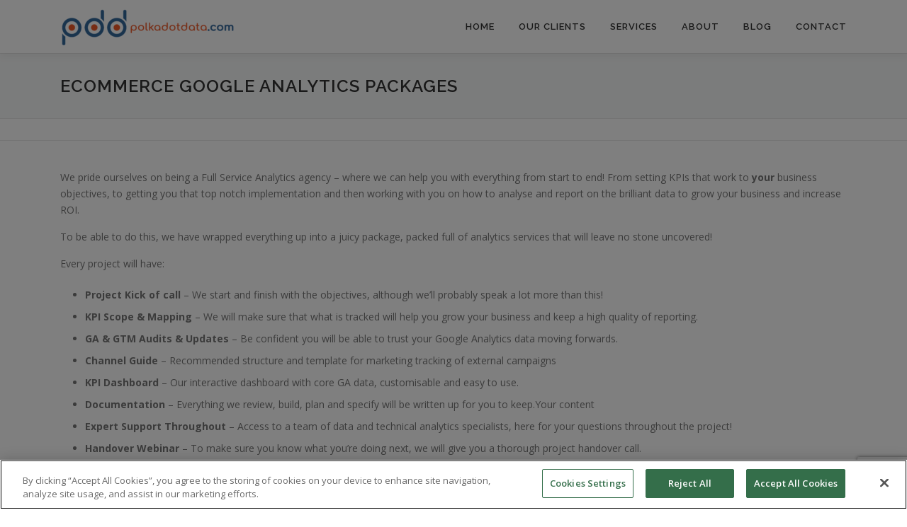

--- FILE ---
content_type: text/html; charset=utf-8
request_url: https://www.google.com/recaptcha/api2/anchor?ar=1&k=6Ld-yMYUAAAAAONSu8yX-sEyRufqM30z5TkGsMSC&co=aHR0cHM6Ly9wb2xrYWRvdGRhdGEuY29tOjQ0Mw..&hl=en&v=PoyoqOPhxBO7pBk68S4YbpHZ&size=invisible&anchor-ms=20000&execute-ms=30000&cb=t645mrhfpvje
body_size: 48604
content:
<!DOCTYPE HTML><html dir="ltr" lang="en"><head><meta http-equiv="Content-Type" content="text/html; charset=UTF-8">
<meta http-equiv="X-UA-Compatible" content="IE=edge">
<title>reCAPTCHA</title>
<style type="text/css">
/* cyrillic-ext */
@font-face {
  font-family: 'Roboto';
  font-style: normal;
  font-weight: 400;
  font-stretch: 100%;
  src: url(//fonts.gstatic.com/s/roboto/v48/KFO7CnqEu92Fr1ME7kSn66aGLdTylUAMa3GUBHMdazTgWw.woff2) format('woff2');
  unicode-range: U+0460-052F, U+1C80-1C8A, U+20B4, U+2DE0-2DFF, U+A640-A69F, U+FE2E-FE2F;
}
/* cyrillic */
@font-face {
  font-family: 'Roboto';
  font-style: normal;
  font-weight: 400;
  font-stretch: 100%;
  src: url(//fonts.gstatic.com/s/roboto/v48/KFO7CnqEu92Fr1ME7kSn66aGLdTylUAMa3iUBHMdazTgWw.woff2) format('woff2');
  unicode-range: U+0301, U+0400-045F, U+0490-0491, U+04B0-04B1, U+2116;
}
/* greek-ext */
@font-face {
  font-family: 'Roboto';
  font-style: normal;
  font-weight: 400;
  font-stretch: 100%;
  src: url(//fonts.gstatic.com/s/roboto/v48/KFO7CnqEu92Fr1ME7kSn66aGLdTylUAMa3CUBHMdazTgWw.woff2) format('woff2');
  unicode-range: U+1F00-1FFF;
}
/* greek */
@font-face {
  font-family: 'Roboto';
  font-style: normal;
  font-weight: 400;
  font-stretch: 100%;
  src: url(//fonts.gstatic.com/s/roboto/v48/KFO7CnqEu92Fr1ME7kSn66aGLdTylUAMa3-UBHMdazTgWw.woff2) format('woff2');
  unicode-range: U+0370-0377, U+037A-037F, U+0384-038A, U+038C, U+038E-03A1, U+03A3-03FF;
}
/* math */
@font-face {
  font-family: 'Roboto';
  font-style: normal;
  font-weight: 400;
  font-stretch: 100%;
  src: url(//fonts.gstatic.com/s/roboto/v48/KFO7CnqEu92Fr1ME7kSn66aGLdTylUAMawCUBHMdazTgWw.woff2) format('woff2');
  unicode-range: U+0302-0303, U+0305, U+0307-0308, U+0310, U+0312, U+0315, U+031A, U+0326-0327, U+032C, U+032F-0330, U+0332-0333, U+0338, U+033A, U+0346, U+034D, U+0391-03A1, U+03A3-03A9, U+03B1-03C9, U+03D1, U+03D5-03D6, U+03F0-03F1, U+03F4-03F5, U+2016-2017, U+2034-2038, U+203C, U+2040, U+2043, U+2047, U+2050, U+2057, U+205F, U+2070-2071, U+2074-208E, U+2090-209C, U+20D0-20DC, U+20E1, U+20E5-20EF, U+2100-2112, U+2114-2115, U+2117-2121, U+2123-214F, U+2190, U+2192, U+2194-21AE, U+21B0-21E5, U+21F1-21F2, U+21F4-2211, U+2213-2214, U+2216-22FF, U+2308-230B, U+2310, U+2319, U+231C-2321, U+2336-237A, U+237C, U+2395, U+239B-23B7, U+23D0, U+23DC-23E1, U+2474-2475, U+25AF, U+25B3, U+25B7, U+25BD, U+25C1, U+25CA, U+25CC, U+25FB, U+266D-266F, U+27C0-27FF, U+2900-2AFF, U+2B0E-2B11, U+2B30-2B4C, U+2BFE, U+3030, U+FF5B, U+FF5D, U+1D400-1D7FF, U+1EE00-1EEFF;
}
/* symbols */
@font-face {
  font-family: 'Roboto';
  font-style: normal;
  font-weight: 400;
  font-stretch: 100%;
  src: url(//fonts.gstatic.com/s/roboto/v48/KFO7CnqEu92Fr1ME7kSn66aGLdTylUAMaxKUBHMdazTgWw.woff2) format('woff2');
  unicode-range: U+0001-000C, U+000E-001F, U+007F-009F, U+20DD-20E0, U+20E2-20E4, U+2150-218F, U+2190, U+2192, U+2194-2199, U+21AF, U+21E6-21F0, U+21F3, U+2218-2219, U+2299, U+22C4-22C6, U+2300-243F, U+2440-244A, U+2460-24FF, U+25A0-27BF, U+2800-28FF, U+2921-2922, U+2981, U+29BF, U+29EB, U+2B00-2BFF, U+4DC0-4DFF, U+FFF9-FFFB, U+10140-1018E, U+10190-1019C, U+101A0, U+101D0-101FD, U+102E0-102FB, U+10E60-10E7E, U+1D2C0-1D2D3, U+1D2E0-1D37F, U+1F000-1F0FF, U+1F100-1F1AD, U+1F1E6-1F1FF, U+1F30D-1F30F, U+1F315, U+1F31C, U+1F31E, U+1F320-1F32C, U+1F336, U+1F378, U+1F37D, U+1F382, U+1F393-1F39F, U+1F3A7-1F3A8, U+1F3AC-1F3AF, U+1F3C2, U+1F3C4-1F3C6, U+1F3CA-1F3CE, U+1F3D4-1F3E0, U+1F3ED, U+1F3F1-1F3F3, U+1F3F5-1F3F7, U+1F408, U+1F415, U+1F41F, U+1F426, U+1F43F, U+1F441-1F442, U+1F444, U+1F446-1F449, U+1F44C-1F44E, U+1F453, U+1F46A, U+1F47D, U+1F4A3, U+1F4B0, U+1F4B3, U+1F4B9, U+1F4BB, U+1F4BF, U+1F4C8-1F4CB, U+1F4D6, U+1F4DA, U+1F4DF, U+1F4E3-1F4E6, U+1F4EA-1F4ED, U+1F4F7, U+1F4F9-1F4FB, U+1F4FD-1F4FE, U+1F503, U+1F507-1F50B, U+1F50D, U+1F512-1F513, U+1F53E-1F54A, U+1F54F-1F5FA, U+1F610, U+1F650-1F67F, U+1F687, U+1F68D, U+1F691, U+1F694, U+1F698, U+1F6AD, U+1F6B2, U+1F6B9-1F6BA, U+1F6BC, U+1F6C6-1F6CF, U+1F6D3-1F6D7, U+1F6E0-1F6EA, U+1F6F0-1F6F3, U+1F6F7-1F6FC, U+1F700-1F7FF, U+1F800-1F80B, U+1F810-1F847, U+1F850-1F859, U+1F860-1F887, U+1F890-1F8AD, U+1F8B0-1F8BB, U+1F8C0-1F8C1, U+1F900-1F90B, U+1F93B, U+1F946, U+1F984, U+1F996, U+1F9E9, U+1FA00-1FA6F, U+1FA70-1FA7C, U+1FA80-1FA89, U+1FA8F-1FAC6, U+1FACE-1FADC, U+1FADF-1FAE9, U+1FAF0-1FAF8, U+1FB00-1FBFF;
}
/* vietnamese */
@font-face {
  font-family: 'Roboto';
  font-style: normal;
  font-weight: 400;
  font-stretch: 100%;
  src: url(//fonts.gstatic.com/s/roboto/v48/KFO7CnqEu92Fr1ME7kSn66aGLdTylUAMa3OUBHMdazTgWw.woff2) format('woff2');
  unicode-range: U+0102-0103, U+0110-0111, U+0128-0129, U+0168-0169, U+01A0-01A1, U+01AF-01B0, U+0300-0301, U+0303-0304, U+0308-0309, U+0323, U+0329, U+1EA0-1EF9, U+20AB;
}
/* latin-ext */
@font-face {
  font-family: 'Roboto';
  font-style: normal;
  font-weight: 400;
  font-stretch: 100%;
  src: url(//fonts.gstatic.com/s/roboto/v48/KFO7CnqEu92Fr1ME7kSn66aGLdTylUAMa3KUBHMdazTgWw.woff2) format('woff2');
  unicode-range: U+0100-02BA, U+02BD-02C5, U+02C7-02CC, U+02CE-02D7, U+02DD-02FF, U+0304, U+0308, U+0329, U+1D00-1DBF, U+1E00-1E9F, U+1EF2-1EFF, U+2020, U+20A0-20AB, U+20AD-20C0, U+2113, U+2C60-2C7F, U+A720-A7FF;
}
/* latin */
@font-face {
  font-family: 'Roboto';
  font-style: normal;
  font-weight: 400;
  font-stretch: 100%;
  src: url(//fonts.gstatic.com/s/roboto/v48/KFO7CnqEu92Fr1ME7kSn66aGLdTylUAMa3yUBHMdazQ.woff2) format('woff2');
  unicode-range: U+0000-00FF, U+0131, U+0152-0153, U+02BB-02BC, U+02C6, U+02DA, U+02DC, U+0304, U+0308, U+0329, U+2000-206F, U+20AC, U+2122, U+2191, U+2193, U+2212, U+2215, U+FEFF, U+FFFD;
}
/* cyrillic-ext */
@font-face {
  font-family: 'Roboto';
  font-style: normal;
  font-weight: 500;
  font-stretch: 100%;
  src: url(//fonts.gstatic.com/s/roboto/v48/KFO7CnqEu92Fr1ME7kSn66aGLdTylUAMa3GUBHMdazTgWw.woff2) format('woff2');
  unicode-range: U+0460-052F, U+1C80-1C8A, U+20B4, U+2DE0-2DFF, U+A640-A69F, U+FE2E-FE2F;
}
/* cyrillic */
@font-face {
  font-family: 'Roboto';
  font-style: normal;
  font-weight: 500;
  font-stretch: 100%;
  src: url(//fonts.gstatic.com/s/roboto/v48/KFO7CnqEu92Fr1ME7kSn66aGLdTylUAMa3iUBHMdazTgWw.woff2) format('woff2');
  unicode-range: U+0301, U+0400-045F, U+0490-0491, U+04B0-04B1, U+2116;
}
/* greek-ext */
@font-face {
  font-family: 'Roboto';
  font-style: normal;
  font-weight: 500;
  font-stretch: 100%;
  src: url(//fonts.gstatic.com/s/roboto/v48/KFO7CnqEu92Fr1ME7kSn66aGLdTylUAMa3CUBHMdazTgWw.woff2) format('woff2');
  unicode-range: U+1F00-1FFF;
}
/* greek */
@font-face {
  font-family: 'Roboto';
  font-style: normal;
  font-weight: 500;
  font-stretch: 100%;
  src: url(//fonts.gstatic.com/s/roboto/v48/KFO7CnqEu92Fr1ME7kSn66aGLdTylUAMa3-UBHMdazTgWw.woff2) format('woff2');
  unicode-range: U+0370-0377, U+037A-037F, U+0384-038A, U+038C, U+038E-03A1, U+03A3-03FF;
}
/* math */
@font-face {
  font-family: 'Roboto';
  font-style: normal;
  font-weight: 500;
  font-stretch: 100%;
  src: url(//fonts.gstatic.com/s/roboto/v48/KFO7CnqEu92Fr1ME7kSn66aGLdTylUAMawCUBHMdazTgWw.woff2) format('woff2');
  unicode-range: U+0302-0303, U+0305, U+0307-0308, U+0310, U+0312, U+0315, U+031A, U+0326-0327, U+032C, U+032F-0330, U+0332-0333, U+0338, U+033A, U+0346, U+034D, U+0391-03A1, U+03A3-03A9, U+03B1-03C9, U+03D1, U+03D5-03D6, U+03F0-03F1, U+03F4-03F5, U+2016-2017, U+2034-2038, U+203C, U+2040, U+2043, U+2047, U+2050, U+2057, U+205F, U+2070-2071, U+2074-208E, U+2090-209C, U+20D0-20DC, U+20E1, U+20E5-20EF, U+2100-2112, U+2114-2115, U+2117-2121, U+2123-214F, U+2190, U+2192, U+2194-21AE, U+21B0-21E5, U+21F1-21F2, U+21F4-2211, U+2213-2214, U+2216-22FF, U+2308-230B, U+2310, U+2319, U+231C-2321, U+2336-237A, U+237C, U+2395, U+239B-23B7, U+23D0, U+23DC-23E1, U+2474-2475, U+25AF, U+25B3, U+25B7, U+25BD, U+25C1, U+25CA, U+25CC, U+25FB, U+266D-266F, U+27C0-27FF, U+2900-2AFF, U+2B0E-2B11, U+2B30-2B4C, U+2BFE, U+3030, U+FF5B, U+FF5D, U+1D400-1D7FF, U+1EE00-1EEFF;
}
/* symbols */
@font-face {
  font-family: 'Roboto';
  font-style: normal;
  font-weight: 500;
  font-stretch: 100%;
  src: url(//fonts.gstatic.com/s/roboto/v48/KFO7CnqEu92Fr1ME7kSn66aGLdTylUAMaxKUBHMdazTgWw.woff2) format('woff2');
  unicode-range: U+0001-000C, U+000E-001F, U+007F-009F, U+20DD-20E0, U+20E2-20E4, U+2150-218F, U+2190, U+2192, U+2194-2199, U+21AF, U+21E6-21F0, U+21F3, U+2218-2219, U+2299, U+22C4-22C6, U+2300-243F, U+2440-244A, U+2460-24FF, U+25A0-27BF, U+2800-28FF, U+2921-2922, U+2981, U+29BF, U+29EB, U+2B00-2BFF, U+4DC0-4DFF, U+FFF9-FFFB, U+10140-1018E, U+10190-1019C, U+101A0, U+101D0-101FD, U+102E0-102FB, U+10E60-10E7E, U+1D2C0-1D2D3, U+1D2E0-1D37F, U+1F000-1F0FF, U+1F100-1F1AD, U+1F1E6-1F1FF, U+1F30D-1F30F, U+1F315, U+1F31C, U+1F31E, U+1F320-1F32C, U+1F336, U+1F378, U+1F37D, U+1F382, U+1F393-1F39F, U+1F3A7-1F3A8, U+1F3AC-1F3AF, U+1F3C2, U+1F3C4-1F3C6, U+1F3CA-1F3CE, U+1F3D4-1F3E0, U+1F3ED, U+1F3F1-1F3F3, U+1F3F5-1F3F7, U+1F408, U+1F415, U+1F41F, U+1F426, U+1F43F, U+1F441-1F442, U+1F444, U+1F446-1F449, U+1F44C-1F44E, U+1F453, U+1F46A, U+1F47D, U+1F4A3, U+1F4B0, U+1F4B3, U+1F4B9, U+1F4BB, U+1F4BF, U+1F4C8-1F4CB, U+1F4D6, U+1F4DA, U+1F4DF, U+1F4E3-1F4E6, U+1F4EA-1F4ED, U+1F4F7, U+1F4F9-1F4FB, U+1F4FD-1F4FE, U+1F503, U+1F507-1F50B, U+1F50D, U+1F512-1F513, U+1F53E-1F54A, U+1F54F-1F5FA, U+1F610, U+1F650-1F67F, U+1F687, U+1F68D, U+1F691, U+1F694, U+1F698, U+1F6AD, U+1F6B2, U+1F6B9-1F6BA, U+1F6BC, U+1F6C6-1F6CF, U+1F6D3-1F6D7, U+1F6E0-1F6EA, U+1F6F0-1F6F3, U+1F6F7-1F6FC, U+1F700-1F7FF, U+1F800-1F80B, U+1F810-1F847, U+1F850-1F859, U+1F860-1F887, U+1F890-1F8AD, U+1F8B0-1F8BB, U+1F8C0-1F8C1, U+1F900-1F90B, U+1F93B, U+1F946, U+1F984, U+1F996, U+1F9E9, U+1FA00-1FA6F, U+1FA70-1FA7C, U+1FA80-1FA89, U+1FA8F-1FAC6, U+1FACE-1FADC, U+1FADF-1FAE9, U+1FAF0-1FAF8, U+1FB00-1FBFF;
}
/* vietnamese */
@font-face {
  font-family: 'Roboto';
  font-style: normal;
  font-weight: 500;
  font-stretch: 100%;
  src: url(//fonts.gstatic.com/s/roboto/v48/KFO7CnqEu92Fr1ME7kSn66aGLdTylUAMa3OUBHMdazTgWw.woff2) format('woff2');
  unicode-range: U+0102-0103, U+0110-0111, U+0128-0129, U+0168-0169, U+01A0-01A1, U+01AF-01B0, U+0300-0301, U+0303-0304, U+0308-0309, U+0323, U+0329, U+1EA0-1EF9, U+20AB;
}
/* latin-ext */
@font-face {
  font-family: 'Roboto';
  font-style: normal;
  font-weight: 500;
  font-stretch: 100%;
  src: url(//fonts.gstatic.com/s/roboto/v48/KFO7CnqEu92Fr1ME7kSn66aGLdTylUAMa3KUBHMdazTgWw.woff2) format('woff2');
  unicode-range: U+0100-02BA, U+02BD-02C5, U+02C7-02CC, U+02CE-02D7, U+02DD-02FF, U+0304, U+0308, U+0329, U+1D00-1DBF, U+1E00-1E9F, U+1EF2-1EFF, U+2020, U+20A0-20AB, U+20AD-20C0, U+2113, U+2C60-2C7F, U+A720-A7FF;
}
/* latin */
@font-face {
  font-family: 'Roboto';
  font-style: normal;
  font-weight: 500;
  font-stretch: 100%;
  src: url(//fonts.gstatic.com/s/roboto/v48/KFO7CnqEu92Fr1ME7kSn66aGLdTylUAMa3yUBHMdazQ.woff2) format('woff2');
  unicode-range: U+0000-00FF, U+0131, U+0152-0153, U+02BB-02BC, U+02C6, U+02DA, U+02DC, U+0304, U+0308, U+0329, U+2000-206F, U+20AC, U+2122, U+2191, U+2193, U+2212, U+2215, U+FEFF, U+FFFD;
}
/* cyrillic-ext */
@font-face {
  font-family: 'Roboto';
  font-style: normal;
  font-weight: 900;
  font-stretch: 100%;
  src: url(//fonts.gstatic.com/s/roboto/v48/KFO7CnqEu92Fr1ME7kSn66aGLdTylUAMa3GUBHMdazTgWw.woff2) format('woff2');
  unicode-range: U+0460-052F, U+1C80-1C8A, U+20B4, U+2DE0-2DFF, U+A640-A69F, U+FE2E-FE2F;
}
/* cyrillic */
@font-face {
  font-family: 'Roboto';
  font-style: normal;
  font-weight: 900;
  font-stretch: 100%;
  src: url(//fonts.gstatic.com/s/roboto/v48/KFO7CnqEu92Fr1ME7kSn66aGLdTylUAMa3iUBHMdazTgWw.woff2) format('woff2');
  unicode-range: U+0301, U+0400-045F, U+0490-0491, U+04B0-04B1, U+2116;
}
/* greek-ext */
@font-face {
  font-family: 'Roboto';
  font-style: normal;
  font-weight: 900;
  font-stretch: 100%;
  src: url(//fonts.gstatic.com/s/roboto/v48/KFO7CnqEu92Fr1ME7kSn66aGLdTylUAMa3CUBHMdazTgWw.woff2) format('woff2');
  unicode-range: U+1F00-1FFF;
}
/* greek */
@font-face {
  font-family: 'Roboto';
  font-style: normal;
  font-weight: 900;
  font-stretch: 100%;
  src: url(//fonts.gstatic.com/s/roboto/v48/KFO7CnqEu92Fr1ME7kSn66aGLdTylUAMa3-UBHMdazTgWw.woff2) format('woff2');
  unicode-range: U+0370-0377, U+037A-037F, U+0384-038A, U+038C, U+038E-03A1, U+03A3-03FF;
}
/* math */
@font-face {
  font-family: 'Roboto';
  font-style: normal;
  font-weight: 900;
  font-stretch: 100%;
  src: url(//fonts.gstatic.com/s/roboto/v48/KFO7CnqEu92Fr1ME7kSn66aGLdTylUAMawCUBHMdazTgWw.woff2) format('woff2');
  unicode-range: U+0302-0303, U+0305, U+0307-0308, U+0310, U+0312, U+0315, U+031A, U+0326-0327, U+032C, U+032F-0330, U+0332-0333, U+0338, U+033A, U+0346, U+034D, U+0391-03A1, U+03A3-03A9, U+03B1-03C9, U+03D1, U+03D5-03D6, U+03F0-03F1, U+03F4-03F5, U+2016-2017, U+2034-2038, U+203C, U+2040, U+2043, U+2047, U+2050, U+2057, U+205F, U+2070-2071, U+2074-208E, U+2090-209C, U+20D0-20DC, U+20E1, U+20E5-20EF, U+2100-2112, U+2114-2115, U+2117-2121, U+2123-214F, U+2190, U+2192, U+2194-21AE, U+21B0-21E5, U+21F1-21F2, U+21F4-2211, U+2213-2214, U+2216-22FF, U+2308-230B, U+2310, U+2319, U+231C-2321, U+2336-237A, U+237C, U+2395, U+239B-23B7, U+23D0, U+23DC-23E1, U+2474-2475, U+25AF, U+25B3, U+25B7, U+25BD, U+25C1, U+25CA, U+25CC, U+25FB, U+266D-266F, U+27C0-27FF, U+2900-2AFF, U+2B0E-2B11, U+2B30-2B4C, U+2BFE, U+3030, U+FF5B, U+FF5D, U+1D400-1D7FF, U+1EE00-1EEFF;
}
/* symbols */
@font-face {
  font-family: 'Roboto';
  font-style: normal;
  font-weight: 900;
  font-stretch: 100%;
  src: url(//fonts.gstatic.com/s/roboto/v48/KFO7CnqEu92Fr1ME7kSn66aGLdTylUAMaxKUBHMdazTgWw.woff2) format('woff2');
  unicode-range: U+0001-000C, U+000E-001F, U+007F-009F, U+20DD-20E0, U+20E2-20E4, U+2150-218F, U+2190, U+2192, U+2194-2199, U+21AF, U+21E6-21F0, U+21F3, U+2218-2219, U+2299, U+22C4-22C6, U+2300-243F, U+2440-244A, U+2460-24FF, U+25A0-27BF, U+2800-28FF, U+2921-2922, U+2981, U+29BF, U+29EB, U+2B00-2BFF, U+4DC0-4DFF, U+FFF9-FFFB, U+10140-1018E, U+10190-1019C, U+101A0, U+101D0-101FD, U+102E0-102FB, U+10E60-10E7E, U+1D2C0-1D2D3, U+1D2E0-1D37F, U+1F000-1F0FF, U+1F100-1F1AD, U+1F1E6-1F1FF, U+1F30D-1F30F, U+1F315, U+1F31C, U+1F31E, U+1F320-1F32C, U+1F336, U+1F378, U+1F37D, U+1F382, U+1F393-1F39F, U+1F3A7-1F3A8, U+1F3AC-1F3AF, U+1F3C2, U+1F3C4-1F3C6, U+1F3CA-1F3CE, U+1F3D4-1F3E0, U+1F3ED, U+1F3F1-1F3F3, U+1F3F5-1F3F7, U+1F408, U+1F415, U+1F41F, U+1F426, U+1F43F, U+1F441-1F442, U+1F444, U+1F446-1F449, U+1F44C-1F44E, U+1F453, U+1F46A, U+1F47D, U+1F4A3, U+1F4B0, U+1F4B3, U+1F4B9, U+1F4BB, U+1F4BF, U+1F4C8-1F4CB, U+1F4D6, U+1F4DA, U+1F4DF, U+1F4E3-1F4E6, U+1F4EA-1F4ED, U+1F4F7, U+1F4F9-1F4FB, U+1F4FD-1F4FE, U+1F503, U+1F507-1F50B, U+1F50D, U+1F512-1F513, U+1F53E-1F54A, U+1F54F-1F5FA, U+1F610, U+1F650-1F67F, U+1F687, U+1F68D, U+1F691, U+1F694, U+1F698, U+1F6AD, U+1F6B2, U+1F6B9-1F6BA, U+1F6BC, U+1F6C6-1F6CF, U+1F6D3-1F6D7, U+1F6E0-1F6EA, U+1F6F0-1F6F3, U+1F6F7-1F6FC, U+1F700-1F7FF, U+1F800-1F80B, U+1F810-1F847, U+1F850-1F859, U+1F860-1F887, U+1F890-1F8AD, U+1F8B0-1F8BB, U+1F8C0-1F8C1, U+1F900-1F90B, U+1F93B, U+1F946, U+1F984, U+1F996, U+1F9E9, U+1FA00-1FA6F, U+1FA70-1FA7C, U+1FA80-1FA89, U+1FA8F-1FAC6, U+1FACE-1FADC, U+1FADF-1FAE9, U+1FAF0-1FAF8, U+1FB00-1FBFF;
}
/* vietnamese */
@font-face {
  font-family: 'Roboto';
  font-style: normal;
  font-weight: 900;
  font-stretch: 100%;
  src: url(//fonts.gstatic.com/s/roboto/v48/KFO7CnqEu92Fr1ME7kSn66aGLdTylUAMa3OUBHMdazTgWw.woff2) format('woff2');
  unicode-range: U+0102-0103, U+0110-0111, U+0128-0129, U+0168-0169, U+01A0-01A1, U+01AF-01B0, U+0300-0301, U+0303-0304, U+0308-0309, U+0323, U+0329, U+1EA0-1EF9, U+20AB;
}
/* latin-ext */
@font-face {
  font-family: 'Roboto';
  font-style: normal;
  font-weight: 900;
  font-stretch: 100%;
  src: url(//fonts.gstatic.com/s/roboto/v48/KFO7CnqEu92Fr1ME7kSn66aGLdTylUAMa3KUBHMdazTgWw.woff2) format('woff2');
  unicode-range: U+0100-02BA, U+02BD-02C5, U+02C7-02CC, U+02CE-02D7, U+02DD-02FF, U+0304, U+0308, U+0329, U+1D00-1DBF, U+1E00-1E9F, U+1EF2-1EFF, U+2020, U+20A0-20AB, U+20AD-20C0, U+2113, U+2C60-2C7F, U+A720-A7FF;
}
/* latin */
@font-face {
  font-family: 'Roboto';
  font-style: normal;
  font-weight: 900;
  font-stretch: 100%;
  src: url(//fonts.gstatic.com/s/roboto/v48/KFO7CnqEu92Fr1ME7kSn66aGLdTylUAMa3yUBHMdazQ.woff2) format('woff2');
  unicode-range: U+0000-00FF, U+0131, U+0152-0153, U+02BB-02BC, U+02C6, U+02DA, U+02DC, U+0304, U+0308, U+0329, U+2000-206F, U+20AC, U+2122, U+2191, U+2193, U+2212, U+2215, U+FEFF, U+FFFD;
}

</style>
<link rel="stylesheet" type="text/css" href="https://www.gstatic.com/recaptcha/releases/PoyoqOPhxBO7pBk68S4YbpHZ/styles__ltr.css">
<script nonce="yW2Ey09ibInOp76hKlGQHg" type="text/javascript">window['__recaptcha_api'] = 'https://www.google.com/recaptcha/api2/';</script>
<script type="text/javascript" src="https://www.gstatic.com/recaptcha/releases/PoyoqOPhxBO7pBk68S4YbpHZ/recaptcha__en.js" nonce="yW2Ey09ibInOp76hKlGQHg">
      
    </script></head>
<body><div id="rc-anchor-alert" class="rc-anchor-alert"></div>
<input type="hidden" id="recaptcha-token" value="[base64]">
<script type="text/javascript" nonce="yW2Ey09ibInOp76hKlGQHg">
      recaptcha.anchor.Main.init("[\x22ainput\x22,[\x22bgdata\x22,\x22\x22,\[base64]/[base64]/[base64]/[base64]/[base64]/UltsKytdPUU6KEU8MjA0OD9SW2wrK109RT4+NnwxOTI6KChFJjY0NTEyKT09NTUyOTYmJk0rMTxjLmxlbmd0aCYmKGMuY2hhckNvZGVBdChNKzEpJjY0NTEyKT09NTYzMjA/[base64]/[base64]/[base64]/[base64]/[base64]/[base64]/[base64]\x22,\[base64]\\u003d\\u003d\x22,\x22w6HCkmvDgMOpe8K5wqVtwrnDn8Kfwq8dwp/Cn8KZw5JAw5hMwrLDiMOQw73CjSLDlzHClcOmfQHCuMKdBMOSwq/ColjDgsKGw5JdSMKIw7EZPsOHa8KrwoQWM8KAw5fDr8OuVD3CnG/DsWAiwrUAXW9+JSfDt2PCs8ONFT9Bw4cSwo17w4nDtcKkw5kIPMKYw7pTwpAHwrnCmBHDu33CiMKMw6XDv1zCkMOawp7Cmz3ChsOjQsKoLw7CkDTCkVfDlcOcNFR7wq/DqcO6w5tCSANmwo3Dq3fDrsKXZTTCgsOyw7DCtsK9wqXCnsKrwpEGwrvCrH7CmD3CrVTDicK+OBvDjMK9CsOLXsOgG2pRw4LCnU7DtBMBw73CjMOmwpVZCcK8LxNbHMK8w7wKwqfClsO1NsKXcRxrwr/Du2vDsEo4IDnDjMOIwpxbw4BcwpLCuGnCucOaccOSwq4tJsOnDMKQw5TDpWEyOsODQ0rCnhHDpT4eXMOiw5LDon8iUMKOwr9AFMOcXBjCmcKQIsKndcOkCyjCmsOTC8OsIlcQaE7DjMKML8K9wqlpA1t4w5UNVcK3w7/DpcORDMKdwqZkaU/DomvCs0tdFcK0McOdw6nDrjvDpsKzK8OACEDCvcODCXwueDDCugXCisOgw5vDqTbDl0hxw4x6Twg9An1oacK7wo3Dqg/CggXDnsOGw6cLwqpvwp4jT8K7YcOkw6V/DTM5fF7Dmn4FbsO2wrZDwr/CncOnSsKdwqDCo8ORwoPCncO1PsKJwqFqTMOJwrzCnsOwwrDDuMO3w6s2OMKQbsOEw7nDocKPw5lkwrjDgMO7TAQ8Eydiw7Z/bUYNw7ghw6cUS0TCjMKzw7JLwrVBSjXCtsOAQz/CkwIKwojClMK7fR7DiToAwp7DkcK5w4zDtcKcwo8CwqR5BkQCOcOmw7vDlC7Cj2N9TTPDqsOUfsOCwr7DqMKuw7TCqMKLw7LCiQBUwqtGD8KMcMOEw5fCtnAFwq8STMK0J8O3w6vDmMOawrB3J8KHwoU/PcKuTQlEw4DCj8OJwpHDmiwDV1tRd8K2wozDgjhCw7MnQ8O2wqtQaMKxw7nDhExWwok+wrxjwo4owrvCtE/ChMKqHgvCgmvDq8ORMm7CvMK+QjfCusOiRUAWw5/CllDDocOeasK2Xx/CgcKzw7/DvsKkwqjDpFQnY2ZSYMKsCFltwrt9csOJwrd/J3tlw5vCqSAlOTBIw5jDnsO/K8OWw7VGw7tcw4ExwrDDnG5pAh5LKghkHmfChcOtWyMsGUzDrEzDhgXDjsOyF0NAHHQ3a8KkwqvDnFZcAgA8w73ClMO+MsONw5QUYsOpLUYdH3vCvMKuNDbClTdqc8K4w7fCo8KsDsKOPsOnMQ3DlcOIwofDlBnDsHptc8KZwrvDvcOaw65Zw4g/w4vCnkHDrDZtCsOswq3CjcKGCz5heMKQw7ZNwqTDmG/Cv8KpaX0Mw5oEwo18Q8K4TBwcQcO0TcOvw7LCsQNkwoJgwr3Dj1scw5sKw4vDmsKeRsKnw7LDrAFMw4ZzHBgfw4HCvMKRw7DDksKwc3TCuUnCu8K7aDgmPEfDgcK3I8OYTwxcPh4cL1HDk8O/[base64]/Q8KewrQTN0ofNMOSd8ORwo/DusKpw5rDvMOpwrFPwpnChcOQIsOvNsOOVxrCj8OBwoAcw6oKwpZDdTXCiwHCnBJoE8OpP03Dq8KnA8KiRlPCtsOlNsO2BQfDhcKzTTbDhCfDhsO8PMKZEgrDsMKATFYWXl1bU8OnOQEWw4p6Y8KLw5gew6rCknY4wrLCisKEw43DssKFO8KoaAgXEC0DWQ/DvcOjEGVNPMKQK2nClMK9wqHDilAVwrzCp8OSR3IbwohGa8KwJcKbRzjCpMKZwq44TkfDhcOCacK/w5diwrDDlRbDvz/[base64]/[base64]/ChcOjwrXDijLCtFE4XsOgwqHCqcO4TsKLw5VUwqDDncKEwrddwp88w7pyAcObwolnX8O1wpZDw7VGa8KNw7pBw7/[base64]/RyfCksKRwr8gA8Kjb8OawoF/fCNtZAoZXMKKw4MCwp7Chlsewr/CnXASesKyD8KGXMKqWsK7w4x4N8Owwpk9wqfDpHldwoxkTsKUwoopfApWwopmJXLDiDUFwqBudsOxwqvCgcOFBC9Yw4xFOyHDvRPDscKVw7Aywopmw5DDjlTCmsOiwrHDhcOdbAJbw7fCvHTCksOkQxrDssOUPMOrw5/[base64]/[base64]/IMOGY8KsL8KWwpJKc3fCu23DqGHDssOKw6BQTTzDmcK8wpTCnMOIwrDCs8OIw5ohbcKYNUtRw4rDiMOoVFbCg1daNsKYL0vCpcKIwqJGBsKWw7lkw5zDgsO0GQw4w4nCvMKlH3k5w4nDkx/DilHDjcOwCsOvJDo1w5nCoQrCsznDtBRew6x1HMODwrbDljNzwqUgwq42R8OTwrBzHijDggzDkcK/wpNZKcKbw49ow4Ndwo1sw5x/wrlnw6HCkMKMCkTCtyJ3w6oGwrjDoVnDiwhyw6UbwrNww6hqwqrDoCcvTcKMQ8OXw43Cg8Orw4dgwqTDucOzwo7DvXoZwrQsw6LDiAHCtWzDqnbCqGbCgcOCwqzDn8KXa2xCwq0Lw7/DgFDCosO8wr/DjjFLPw7CvcOjG2oHC8KqXSgowoDDqwfCmcKpBFXCksK/GMOtw5rDicODwo3DlsOjwq7CjkRNwqkLccKqw6o1w7N4wp7Ckg3DgMOSUn3CscOTW1vDhMOiX1dSLMOuZcKDwo/CjsOrw5TCn2JDIVzDgcKbwqBCwrvDpUDCn8KSw5zDusO5wpM7wqXDu8OPQHjCiAleA2DDiSxAw7cBOVPCom/Co8K3O2LDkcKvwrExKg5aKcOWDsOTw73DksKOw6nClmEEDG7ClcOkYcKjwrNEQ1bDm8KfwpPDlx01RjDDn8OfRMKpwozCjCNiwoZMw4TCnMOBb8Ouw6/ClkHCsC8ewq3DozBxw4rDg8K5woTDkMOpG8Oew4HCt3DCvmLCuUNCw6HDu3LCisK0EiIDWsOOw43DmCZrOCDDhsOqTcKZw7zDqSLDusODDcO2OXpFVcOResOuQg4jY8O/I8KRw5vCpMKNwpfDryhMw7lVw4/DsMOPHsK9fsKoMcOaNcOKfcKvw7PDtW/[base64]/Co0DCqcO8wqbDqMKtfxPClhfCvBdZTnnCjUbCmwTCgMOoFR3DlcKgw6fDk1Jew6d9wrXCoDrClcOVHMOCwofCo8O4w77CvClvwrnDrgdYwofDtcOgwpPCsntAwoXCt0nCvcK9AMKkwr/CmhIDwphoJUHCo8Kfw70gwpdgBDZ4wrLDun1TwoZewprDrw8JPC9jw7k/wozCkX4lw7hUw6nDqEXDmsOZS8OHw6jDlcOLVMKnw7QDacK/wr80wogaw77CkMOjKXQMwpXCqcOVw4U/w67CpRfDv8OGEjzDqjJDwpHCgMKaw5xow716PsKvaix0MEpPOMKZPMK0wqt5TCXDpMO2VGLCosO2wofDucKiw5UgfcKoNMOBJcOdSUAWw7cqICHCg8K0w6Q8w5UHRSlJw6fDkyLDmMOjw6lzwrRrYsOHDMKFwrIpwqsLwqPDqTjDhsK4CwZ/[base64]/CnsOgwrxhw7zCvsK4DsOwEih/[base64]/Dp8KZwrxXZGgGw6jChkvDkcKxXXl4bMO0TApow6vDhsOsw6jDqzdawpZmw6V1woTDiMO8CFIBw4HDl8K2c8KDw5RMCCrCrcKrOhAaw7BSecKuwrHDpxrCig/[base64]/ClVZvL8KAwrc0XnoLbHETGMOrSm7Dj8Otw6kjw6J7wpFtCQfDjQfCtcOHw5XDqlAuw7nDiUVVwpPDqQbDpxYlPRPDksKAw4rCkcKqwq5iw5/DqwnDjcOGw7XCqm3CrATCqsOncg1vBMOowr1ewoPDp1NVwoJuwo09EcOMw5YbdwzCvcOKwqNpwqs6ZcOhMcOww5RxwqlGw6hfw6/CngPDi8OkZ0vDkwh8w5HDmsO7w5J3NT3DicKMw6Zxwp54XznChWRZw6rCjG4uwoMrw5rCkErDuMKMXTM5wp0Wwo8YasOMw5oLw5jDjMKsXw8RflsOaBICSRDDmsONA0FlwpTDkMOJw5LCkMOOw45Gwr/CmsOjw7HCg8OANnMqw79xBsKWw5fDnjfCv8Ojw44ww5t/[base64]/DmMObw4/DqMOFN8KUAcOxw43ClzDDpsK2w7BNIGR9woPDjMOkXMOINMK2IMKrwpAdOUc9GAsfVADDglLDn1HCpcOYwpPDljnCgcOlHcOWJMKuOixYwrwCMQwdwqg+w67ClcOgwpUuUVjCp8K6wo7CsBzCtMOywqxPO8OnwqNpWsOyRSHDvRNOwoZTc2/DsA3CvALCjMOTMMKgCnTDh8OiwrPDiFNHw4bCkMODwofCucO+BcO3J012I8Krw7pWLx3Ck2DCulHDncOmA10XwptqYwZ7c8KMwonCvMOUSU/[base64]/[base64]/Dj0fCnlQJc2QXw7gawqHCq8KWw5oydMORw43CuV3CgjnDg2bCnMKxwopFw5jDnMOiXsOAaMOKwqskwqMeaBTDs8O/wqDCi8KFSEnDpMKowoTCtxw9w5Qwwq4Mw5xPD1BVw6PDv8KVcwxWw4ARWzFbdcOSa8KowrIOWjDDqMOuSyfCpFgXcMOkZjbCh8OTXsKwTzZdQUvDusOjQGNzw7vCvw/CtMO0IxzCv8KgDmhiw4Zdwpcfw4kLw4daGsOtMB3DkMKaOsOxMGpLwonDjyLCusOYw7oFw7wGRMOxw45yw5RBwrnCq8O0wqgMDFNOw7PDq8KTZ8KKYC7CmTZWwpLCocKrw7I/CBhtw6HDg8Ktazhkw7LDhsK7YsKrw5TDiC4nJm/CtcKOQcOtw6/Cpz/[base64]/w4TCh8OCw4sjPWfDpk3DqzgUw5IJw4Bnw5XDimgkwrINa8KtScO2wo7CmiZzcsKPEMOlw4Fgw64Rw5gRw6PDg39ZwrBiEj0YdcOmWMO0wrvDhUYeVsOsMEt8BGAOTEQjwr3CvMKTw4wNwrVDRm4afcKSwrA2w5shw5/CnC1xwq/Cr11Cw73CgiY/FhQtdx8rfTtPw58SVsK3SsKKCxHDgUHCtMKiw4o8YhvDoUJpwpHCpcKewpnDrMKXwoHDmMOUw7kqw7HCoyrCs8KlRMOjwqNCw5BTw4dpAcOFZUXDtR5Ww7zCqMOAaUDCvRJawoYnIMOVw5PDg3XCg8KKTRTDhMK/AGXDusO8YTvCnx/CumYYNMORw5ICw6DCkzfCk8Kpw7/Do8KOdcKewq4zw5nCtcOTwptYw6DDt8KiVsOCw5QyQsO7Oi5jw7PCvsKFwooqHFfDj2zCihQ3VCBiw4/Ct8OEwqPCjsKxWMKlw6TCjH0jOMK7wq9jwoLCmMOrKRDCosKqw77CrgM/[base64]/[base64]/[base64]/DshBbw7sSPMOewoB9w5VKLcO1fWcDQnoidsO2TXgTUMOEw54RcD/Dmk3Clz0FXRwdw7HCqMKIYMKFw7FMNcKNwoomUjjCiGzClEpNwp5HwqLChzXCm8KPw7/DulDCog7Cnw8DPsOHNsK7wq8KeWzDtMK+H8OfwoXDiQhzw7zDjsOsIg5yw558T8Kow4EOw6PDuj7CpEfDnUvCngw3wpscES3CgjfDsMKWwpkXcT7DncOjcxxZw6LDucOTw5vCrQ9xR8OZw7cOw6lAJMOmGcKITMK/wrlOaMOIIcOxRcOYw5vDl8KKYSpRbHpMcTVUw6I7wrvChcKgOMOSFA7Cm8OKW1ZjBcKEKMKPw6/DrMKKNRZWw6fDrRbDmUrDv8OowrjDukYZw6M7diHDgGDDlMKuwoF6Lh8HJB/[base64]/[base64]/JsOcw4Z7wp/DrQlkw6fDncKTwrBjPMKRwp/ChlHDv8KQw6N+ADcpwqDDlsOUwpPCumUvV3hJBGXCmMOvwozCl8Oewp98w5AAw6jCv8OFw5R4aHnCsknDpExiSXPDlcK/I8KAM25sw5nDrkIjcgjCg8KhwpM2UsOvUyZUEWMXwpVMwo/DuMOIw4jDjQIJwpTCs8KSw4XCrTQYSjB0w6vDhXNqwo0LDcKKVsOsXjRkw7jDgcOIcRhpVCPCpsOaZRDCm8OsTBleUzgqw715JEjDq8KseMKTwq9jwobDsMKfYVTDvGB/f3R7CsKew4/[base64]/wrYhTQwIJMK9wq7DiMOGwpzCnXvDplDCilRuYsO0JcKDwodvYXrCjEoCw6NkwpHDsWRqwq3DlzXDuyNcGxTDt37CjTB0w7AXT8KLIMKSIU3DgMOjwr/[base64]/DhGp4XUc6ccKuWcO2WgTDkXTCkiU5BkYSw67CrCVKPcKnUsOgLiHDp2hxCsONw5UeRsOHwrtcXMOpwo/Cu2kMVFZoARYQGsKYw4nDp8K4XMOvw7Zuw4fDphjCgzR1w7/DhHnCjMK2w50fwonDsmfCrEBLw7omw6bDkHsrwrwLw5XCk1nCmSxIB0xzZQEqwqXCo8OWBsKrWSItSMOjwo3CtsKUw7DCrMOzwrArPwXDgCdDw7g3XMONwrHDuFbDgsKyw6kVw7zChMKrfi/ChsKpw7bCulEmFzXClcOvwqBgK2NbNsOvw43CjcOUO349wqnCrsOnw7nClcKxwq8ZPcOYacOYw6YUw4nDhmxHSz4zFMOmQXnDq8ObaFx1w67Ck8KMw7FQIy/CnA3CqcOACcOmQjzClyhgw4cXInzDgsOydMKOAWxcZsKAAlcOwqoUw7LDgcOrYxHDunwYw6bDhMO1wpE9w6vDmMO0wq/DllXDn3sUw7fCn8OCw58SQ1Q4w6Zmw5hgw6bCnkcGcU/[base64]/DigM/AcO1IGFnesODwoDDijNEwp9pNE7CqwDDhwrCiEbDksKQUMKZwqopDxBtw51mw5Qowp40WF/CisOnbDfCgSBqAsK+w53CmwQGFmHDsXvCsMKcwoMZwpYgDylbU8K/wp9tw5Vpw4Y0WRkGQMOHwpBjw5bDgMO3AcOVUV9UMMOSBw8nXDrDlMOPF8OWHMOhdcKhw7nCmcO4w7Ycw5YPw5fCpFNfVm5ywoLDksKLwoVNw5srFlg4w4rDk2XDssO3WmzCq8OZw5fDownCm3zDucKwEMOkYMO/[base64]/Du0ZEH3nCpFvCusKMV0nDn8O6WSp+IsOnwrQsPUDDi1jCujDDmsKAEyHCn8O/wqApLjwZAHTDkC7CrsKuJR1Jw55SATXDgcK9w5dBw7sMfsOBw7MpwpfDicOkw5VNAxp0CDbDtsOlTk7CjsK/[base64]/KG7ChE7CvGIaHsOLFE4ewqJIw6wIwp/[base64]/w4bCnWLCmhVWUUwZHE3CsMO2w6htwo/ChRfDpsOKw5hEw7vDmsKPCMKSKsO8NwzCgCk8w4XChsORwq/Dh8OcMsO2JCEyw61XGVzCjcOPwox7wpLDpH3CoXDCocKNJcOlw59fwo8LRF/DtVjDuwoULT7CtFfDgMKwITTDq2h0w6/Cp8Otw7nCg3M5w6BLPnbCgS0Ew5/DjMOLCcOHYyYAXUbCvwDCjMOmwqPDvMOuwpLDvcOxwqx7w6vCp8O1Xx46wpFBwqDDpk/[base64]/[base64]/DtsOHR8O7SzdHPWzCrcOJwoo/w7Imw7tOw4jDpMKLNsKvfMKiwrdgaB5mCMKlYSJrw7EjQ18nwqIUwq5aQAYZKyVSwrrDvgvDgnbCuMO1wrI6w5/Cih/DhsK+fUbDvFx3wp3Con9HOC7DiSJ1w6HDnnM6wozDv8OTw4nDpw3CgzXCh2dDZkcUw5fClmU/wq7CvMOZwpjDkHcjwr0lFBDCkRt8wqHDq8OOIi7CjcOAQA3CnTrCnMO2w6bCnMKvwrfDo8OgcW/[base64]/DoMKLwr3CgBPDtUw/wrE2V8K4wrTDjhDDs8OINcKfQBjCkMOsXmpQwobDnsKXR1PCqRkUwq3DsXd/HV90RHBEwrVydzJtw5/CpSBMX2LDh1TCjMO+wolsw7PCkMK3GsOZwpMVwqLCtjBtwo7DgEPClAFjwpo8w5lSRMKXaMOXfsKywpRowozCuVh/wrLDmCBUw70Lw6NHDMO8w6ktHMK9BcOBwp9dKMK6PUTCsR3CqsKmwoM/[base64]/DtMOlbgYpw6FJwoTCrcKdVlM2AMORwrkqDMK6FD0Fw4PDjcOHwr5tasOiY8OBwpM3w7EIOsO9w5g3w4jCmcOkOHHCscKjwppjwoB4w6rCu8K+KWJeHMOVIMKiN2zCoSnDsMK/[base64]/CiMKDTzvCrMO3w6gOw5Mwwpo8dRvCqMOlwo4hwr/DjwvChyDCtcOPNsO7EnxUAjQMw43CoE9uw5LCr8K5wr7DpmcWF1DDoMOJCcK+w6UdQ2haVsKiO8KQBhk8D1TCucODNm06wqduwokII8KQw4zDssOpOsOMw6QpFcOhwqrDpznDqzZPYwxgKMOywqpMw7dfXHlNw5fDpE/[base64]/wofCvmRhwrZbwokawonCvMORTMK7BGzDtMOEw7rDv8OxBcKwehjDvShffsKiCmliwpzDlQ/DlcOJwo89A1g5wpc7w7TCtsKDwpzDhcOrwqsiLMOPw6d8wqXDksOhKsO7wqctWnTCuk/Cl8Ojwo3CvCczw6M0XMOawr/[base64]/[base64]/[base64]/DisKtwqfCunbDv8OGwrQAVcOnb8KtNxAkwpPDvxTChcKodRBkZCs5QX/CpiwdHnd6wqJhTwcSYsOVwo4hworDg8KCwobCl8OWExNow5XDh8OgTkIfw7XChUU6d8KLJFdnSxTDsMOYw6zCrMOuTcO3cWYjwoRHdyvCmMOhdE/CscO2MMK/dyrCssKVMFcvFcOhMFbCq8KXVMKvwqzCliRTwpXCi2EcJMO7Y8O8Qlw1wqnDlTRtw7AHDx4LM3kEL8KNbBk9w4gUw6vCjQwrLSjCtjvDiMKRY1sUw6wgwq44E8O2NQpSw53DiMK8w44Pw5DDsl3DlsOtPgQhDWoyw5Q4AcOjw6XDjQ4qw7/CohI8diXDvMOew6nCocOqwqcTwqzDmTZRwpnCgMOvF8KmwqUlwpDDnQ/[base64]/CnXd8w7jCnAQUHMKhw7wPwpDDtEbDvQrCusO+w6hTdlYqRMKLTDLCosKOBFjDssKGw6Fswp93EcO+w7FOZ8OdUHBXH8OAwrfDnBFAwqjCoA/CuXzCumjDgsO/wpQkw5XColnDpypBw5gawqnDjMObwoQwQFXDkMKHVTtRTGAQwo1gI0XCvMOhWMK/[base64]/Ct0ZBwpwkw5ttwp7Cn0gTXXHCucOnw5MGwrLDlcOzw5ltZ0l+wqrDocOhwoTDqcKnwqUUGMK/w5fDssKeVsO6LcOIVRVLf8Oyw4/ClgElwrXDunssw41ZwpPCtx9IKcKlG8KWZ8Orf8OPw4UpIsOwIzHDk8OAOsOkw5ctNG3DoMK+wqHDjAXDr2tOLSgvHW8GwqnDjXjCrRjDlMO1AHrDjjjCqFfChlfDkMKBw7sswpwrUF1bwpnClGFtw5zCr8Omw5/[base64]/CglLDlTLCocKAFsO0wq5if8KaKcOvLMOzBcKkTnTCkjpvVsKORMKAbhZswqrDl8O1wo0rLsOkR37DvcKKw4LCl3xuQcOmwoEZwpcIw6PChV0yKMOowpVeFsOrwrsmBRx8w5HDnMOZDMK7w53CjsKpN8KDRwvCk8Ogw4l/wobCocO5wrnDs8KYGMKQUzNiw5Q1NsOTecOtR1oOwokIbDPDqVdJF287wobCg8KFwrkiwq/[base64]/DhhAXEitbwoh8w701Vy/ClDMlw5HCgsOpOTUBO8K5wqjDsEAww75efcO2wrIwfnLCrlfDhMOKDsKqV0wwOMKiwowNwoLCtShqNn47RAZcwrLDu3cDw4Q/wqVpJGDDvMO0w5jCsShKOcKoN8O8w7ZrJ2UdwoAxPsOcY8O3WCtqe3PCrcKZwoXCmMOAdsOYw5XCpBAPwofCvMKKdsKSwrV/wqfDkEUDwrvCiMKgW8KnOsOJwqvCuMKLRsO1wqAbwrvDocK3VWsQwrzCnTx1w4pYL3IdwrXDtCPCs2LDpcKOTQXCnMOXfUZpciIswqglGR4OasO+cVBdP1c/[base64]/[base64]/CjMKOVy3ClFfDr30mwr/CoMOtwr8vwp7DgMOQJ8OgwqPDiMObw65xKcK2wofDsUfDgELDtXrDkELDr8KydcKVwoPCn8OawoHCmsKGwp7DjmnCuMORBsOVdR7DicOSKsKew6ZZGWd2F8O4e8KKdws/W2jDrsKhwrXCjcOawoYew4EtHADCg2bDgGzDq8O2worDs10Kw7FDDjpxw5/DkinDnCJaAlHCqkR+w63Dsj3DrsK2wqrDpBXChsOMw6l0w5cNwo1LwqrDucOLw4vCshNqEA9bSx0ewrzDvMO4wojCoMO+w7XChBvCj0oEfB8uaMKsOiTCmSQ6w73Cl8K/AMOpwqFzQsKlwqjCt8KQwqolw6DDpcO0wrLDoMK/[base64]/AhTCi8K2wqzDi2/DsTzCocKww6HCs8Kow6suYsOlwrDCg2nCh3nCjSLCqTJYw4pbwqjDsQbDvAM4BMOeY8KZwolzw5RMORfCsChAwoBvAcK+byxFw6U/w7FVwoxqw4/DjMOpw4PDkMKiwrkEw71Fw47DgcKHcTnCnsOxHMOFwpUQZsKsVS02w5NGw6zDlMKlNyJhwq5vw7HDi1UOw5RYBTBRM8KhPiXCoMOgwr7DjmrCoR8aQDw2I8OAE8Ozw7/[base64]/DqhFoW3DDp8O3w6XDn8K+wo7CnztUS0vCgERNUsK/w7bCtsKbwoHCoFnDtBgdXXsJMS1uUk/DpWvCmcKYwq/CpcKpCcKQwpTDs8OGXU3DuGjDhV7DtsONKMOjwqvDvcKaw4zDgcK5RxVSwrwGw5/Dvg5gwqrCuMOXwpMdw6BXwr3CosKoURzDm27DlMOIwocNw48YYMKAw4TDjX7DssOYw57DjMO7YSnCqsO/w5bDtwPCmMKwQWzCv1AAw7zCpMOKwp0qHcO4wrLDk2Zaw6pew73Cn8OcS8OKPzbCnMOeZSbDingRwqXCnTE9wotCw4srWGjDv0hHw7tRwqozwoB9wplbwrxnCFbCqELCh8Kjw4XCqsKZwpwLw69nwplkwpjClsOWBTAzw6sZwoMQwqPCsRvDtMK3J8KEK3/ClnJoasOQWVEGccKuwoXDsgDCjAsHw5hqwrbCkcKDwqgsBMK3w49uwrVwdwMtw69tCkQ1w47DrhHDkcOMP8OjPcOSXDARTiZTwqPCqMO0woJoVcOawqwfw5dKwqLChMO6SzJvcAPCl8Kew5fDknHCtcKNE8KRCMO7Aj7DtcKdPMOAGsK8Gh/[base64]/CqsOqO8OWOx3DvcORMcOoXDlXfjAtVhvDjmlHw4nDolXDnHHDg8ONM8OKLFEKJz3DosKMw618HQzCm8KgwrXDs8Kmw4QCLcK1wphOYMKhLcO8AsO1w6DDhsOuLHPDrDJTDk44wrc4TcOjUiNCcsKGw4/CqMO6wrYgIcO8woTClyBjw4HCocOzw6PDpMKswpRZw7zCknHDqhPCvcK3wq/[base64]/CrMKBI8OsEhRywo5VH3ZnGw00wqsnSmc8w4N0w55accOHw7hBRMO8wqjCvkJ9TMKdwqLCh8ORUMOxZMO6bw3DqsKjwqQ1w7J+wqJZYcOGw5ZGw6fCicKbRcO4bhnCnsK8wprCmMKofcOsWsKEw6Arw4ErbklqwojDtcODw4PCqBHDv8OJw4RUw7/DqHDCiBB6IcOowrHCi2JvdjDCuUA5RcKtAsKuWsKqG3bCpyMPwrTDu8OcH0jCp2wGfsOsecKSwqECbVDDvhQWwpLCgzVCwpjDjxxHTMK/SMO6M3zCqMOFwqXDqSbDkXApA8O5w4bDn8OsLinCi8KQEcO6w64/SQLDnXRxwpDDiG4sw6JDwrJ/w6XCisOkwr/CmTNjwojDnyBUHcKJOFAJbcOXWlB1wo9Dw5wgdGjDjkXCjMKzw5QBw5fCj8Oxw5ZlwrJqw6pew6bCr8OOSsK/AzlaTH/CncKhw6wzwq3DtsKtwpEUaARjeUMQw5ZtdcKFw7h1VsOAcXZ9w5vChcOAw6LDiHdXwp4WwrTCkRjDnBdFFMK1w5vDn8KkwrE1EiPDqQ7DuMKmwoJwwoYdw6lJwqcjwogLWlPCoi91Yz0gHMK/blnCi8OQCUvChW01NFJAw4ccworCrXcew6wLAmPCvhJ2wq/DoShpwq/DuUrDhG4kDcOpw7zDnnsqwrbDnmBGw5trIsKTbcKGXsKZCsKsBsK9BzhTw5Now5bDpic8MhVDwqHCkMK0awZ/wo7CuDY9wqpqw6jCmCjCrRDCiwXDhMOaZ8Krw6R+wosTw7Y6BMO1wqnDpm4MdcKDQWfDiEzDk8O8cEPDvzpEU1tuQMKsKSQfwoAAwrrCtW1Bw4TCosKVw4bDgHQ1U8Kbw4/DksKXwqYEw7s7Pz0VfTPDtzTDkx/CuHfCrsKBQsKkwrvDtnHDpSEvw4AzGMKxLErChcKCw6XCsMKyLcKefidwwrVmwq8aw7t1wr0vScOEI1k5cRJxf8KACVjDkcKJw5Ryw6TDrQZLwpsbwo09woxyXWJbZB83N8Oecw3Cv3/DtsOARkRywqPDjsOjw4gbwrPCj2o9SgURw4zCisKWMsOePsKsw4ZnVUPCiivCnk9Vwq9oLMKmw4rDrMKTBcKmXFzDp8KLQcOHCsKdBgvCn8Oqw7vCuyzDqgVAw5c8PsOowo8fw7XDj8OEFx7CmcOFwpwBaEVxw4cBTABlw5JjZMO5wpLCgcO9fmgXGx/[base64]/CmcKNworDl8OeJ3/[base64]/DmFnDqmB8wodmwpXDvcOwB8ObUTN5KcO/LMOCw6Uawrt/DwbDmSR6OcKAaGbDgx7DnMOuwpAfVcKpdMOUwrVQwrRCw43DuhF3w6Ajwp50TMOnMVwuw4nCl8K/Bz7DsMOXwoxbwqdWwow/cAPDmW7Dk0LDhxp/[base64]/N8OKV8K5QWrDvBxWwodSwp3DhMKUwqIyFsORw6/CtsOrwpDDsWHDuWtMwpTCn8KawpPDjcO1YMKiwp8HO2oef8O9wr7Cjz4fZw/[base64]/[base64]/CtDlzTCcRw5XCvVN/w6xTN8KcFMOaGnxSPgNjwqbChXJ6wpXClVDCtWfDkcK1VmvCrkFZEcOtw7dzw7YgAMOkHFs1WMKrfsKHw74Ow6owOChue8Ojw5bCksOuOsKBCT/CvcK2BMKSwonDisOYw5YLw6/CnMOmwr5HNB8XwojDscOyaGPDs8OqY8OswrwqWsOzSExZPynDhsK3CMKBwrfCmMKLUXDCjnvDsHTCqjRpQMOAEMO3wpHDg8KpwpNrwox5S2tKJ8OCwp4/[base64]/[base64]/DpgXCicKwEMO8QyAwTSBSSsK7w7jDpEUBcAnDkMKNwpDDgsKMOMKcw4ZlRQfCmsOkPQdLwrrCk8ORw6V5wqUBw5/CocKkDFtZKsO4MsOdwo7CvsO9VcOLwpArOsKcwovDiyRXKMONZ8O2GMOhKMK5cHDDrMOSOHxEESNkwokUIk5RCsKAwqx6JRNiwpsHw67CvgzDsWp7woVgLxXCqMKzwqkqEMO0woxywpvDhGjCkDVVMkHDkMKcL8OeC0LDunPCtyUkw5/DhVVkB8KwwplEeGjDmMKywqfDk8OVw6LCiMOSSMKaMMOjTcK3SMOGw6lBfsO9KCsowp3DjVbDqcKURsONw481ZMOnZ8OIw6pWw50Qwp3Dh8KzYjrDuRbCsgUuwojCpVXDoMOResKbw6k7dMOrNzBDwokLccOBDyYDQ191wpbCsMKiw7/Dq3AxfMKTwqhXNxDDshALf8OPbcKpwp5Bwrtxw55CwrrDscK4CsOucsKCwo/DoU/Dp3sjwp3DvMKoBcOgZcO5UcOuSMOEM8KHecObOHJbWcOlBBpoFXgywq57a8OUw5TCusOHw4LCn0rDqQPDvsOrfMKdbW02wqw2CAFJAMKRw7YYHcOjw7TCoMOYKn8PV8KNw7PCnxVswo/CngfCsmgGw4FqR3oswp7Ds2teI3nClS4ww7TCuwfDlyUOw7NrMcOqw4fDvwTCl8KRw4hUwo/CqkZ6wqJiccOCU8KQbsKUXk3DrARhCExlQcOXGQ4Ww7PCml3DuMKzw4HCk8KzCh4xw7t8w6B/[base64]/Drg8ublQKKTXDmmjDhwM7XGbDrcKnw6FILcKsHDIUw5RMA8OIwpdUw6PDmAU8c8OIwrNaaMOmw7laFD5yw6gUw58DwpDDtsO7w4fDiXwjwpcNw4bCmzATHMKIwqBXB8OoDETDp23DjFgJJ8OcU3rDglFXHsKyIsKmw43Ctz/[base64]/[base64]/DrcKDGWsGw7LCnMKKw6jCkMOgw6TDqFQUworCqAXChsOYHEh5QiwJwozCpMOcw4jChsKUw6o0bl1yWV1XwobClUjDiGLCpsO8wonDucKkQWzDombCsMOyw6jDs8OfwpE+GxzCmDQQQjjCrsOVAmnCv1LCj8ODwpXCgE0xWRNzw6zDjV/[base64]/[base64]/[base64]/CkmJie8K/[base64]/Cl8KiAMK6wojDu8KXw4Z0w6Z3ahkCblIofsOkCz7DucKDfMKkw4VcIRdQwqdUD8OdM8KIZsO2w7FqwphtMsO9wq0hEsKRw5oow7M6Q8OtesK+BcOIMUZzwp/ChULDpsK+wpHDosKDEcKNZHA0LAwwKnx3wrJPPHXCksOFwrsWfAMMw5xxEF7CicKxw6DCty/Cl8K8dMORf8KDwpE7c8OBbSkKTXYkVRHDsgvDkcOwWcKnw6zCucK9UQ3CgMO+TxDCrsK/ICc8IMK2f8OjwoHDoizDpsKew5HDvcOtwpnDgSRJcT19wpQFYG/Dm8Kmw5JowpUCwo9HwrPDrcO7dycdw6Euw67DsG3CmcKBEsOvVsKlwrPDhsKEZnM4wo4yX3AtX8KSw5rCpBHDusKXwq4AesKoDBtjw5bDuG3Doz/[base64]/[base64]/Cs8Oxwr7DlsONKRdmPUk\\u003d\x22],null,[\x22conf\x22,null,\x226Ld-yMYUAAAAAONSu8yX-sEyRufqM30z5TkGsMSC\x22,0,null,null,null,0,[21,125,63,73,95,87,41,43,42,83,102,105,109,121],[1017145,942],0,null,null,null,null,0,null,0,null,700,1,null,0,\[base64]/76lBhnEnQkZnOKMAhmv8xEZ\x22,0,0,null,null,1,null,0,1,null,null,null,0],\x22https://polkadotdata.com:443\x22,null,[3,1,1],null,null,null,1,3600,[\x22https://www.google.com/intl/en/policies/privacy/\x22,\x22https://www.google.com/intl/en/policies/terms/\x22],\x223l1I2Sj28GfqSXZvypqAJaeN1aLaJNCYnF3jp59QtnU\\u003d\x22,1,0,null,1,1769087720263,0,0,[27,246,97,32,36],null,[136,96],\x22RC-TqgT0mee8eKVLQ\x22,null,null,null,null,null,\x220dAFcWeA4lix2Z-B3WWtqqcWY8T9wV0sZRHc-OICwNt7xXHdnb9ahfaEXAUhx-xc5_zE3_cg_WDxQ8dHje_FwCLclKrLp1qzg0Sw\x22,1769170520373]");
    </script></body></html>